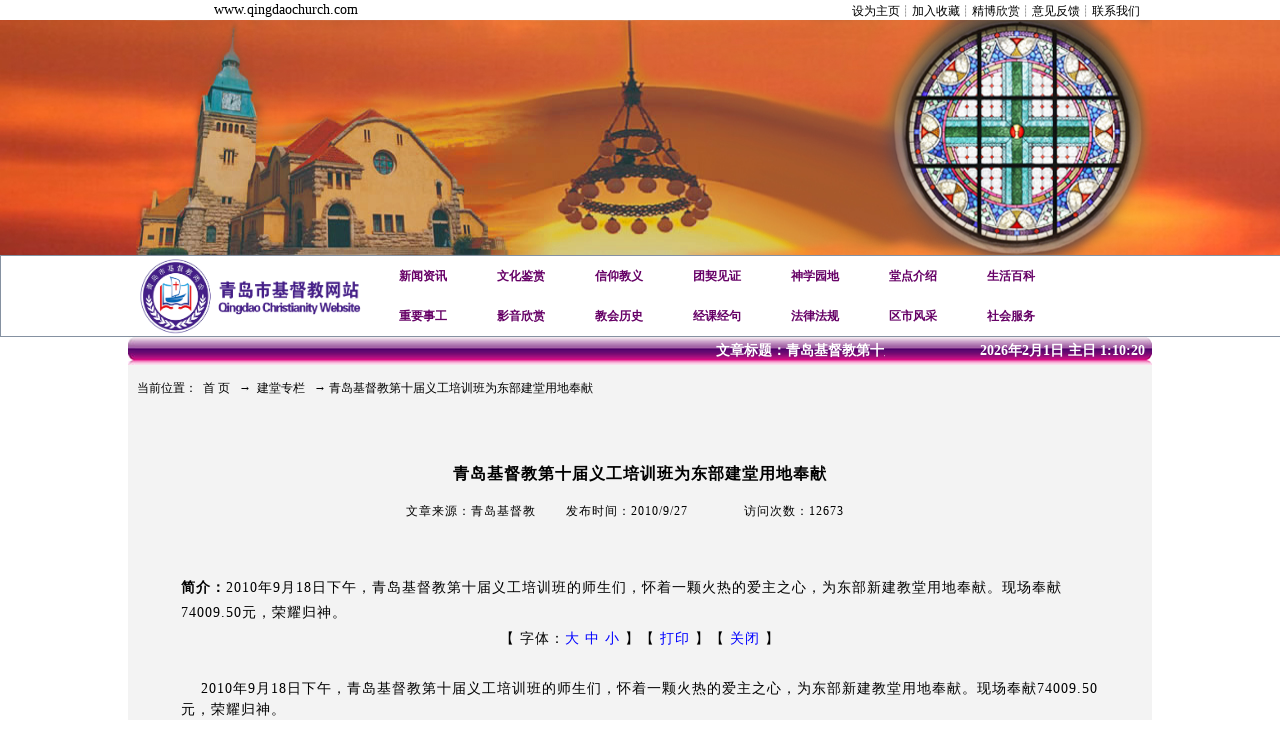

--- FILE ---
content_type: text/html
request_url: https://www.qingdaochurch.com/news_detail.asp?AutoID=1364
body_size: 20455
content:


<!DOCTYPE html PUBLIC "-//W3C//DTD XHTML 1.0 Transitional//EN" "http://www.w3.org/TR/xhtml1/DTD/xhtml1-transitional.dtd"> 
<html xmlns="http://www.w3.org/1999/xhtml"> 


<head>
<meta http-equiv="Content-Type" content="text/html; charset=gb2312">
<title>青岛基督教第十届义工培训班为东部建堂用地奉献..:: 青岛市基督教 ::..青岛基督教</title>
<meta name="description" content="青岛基督教第十届义工培训班为东部建堂用地奉献_简介：2010年9月18日下午，青岛基督教第十届义工培训班的师生们，怀着一颗火热的爱主之心，为东部新建教堂用地奉献。现场奉献74009.50元，荣耀归神。
--文章来源：青岛基督教">
<meta name="keywords" content="东部;建堂" />
<link href="/css/css.css" rel="stylesheet" type="text/css">

<link href="/css/index.css" rel="stylesheet" type="text/css" />

		<script type="text/javascript" src="http://www.qingdaochurch.com/fx_js/common.js"></script>

<script language="javascript" src="js/datetime.js"></script>
<script language=JavaScript>
function fontZoom(size)
{
 document.getElementById('fontzoom').style.fontSize=size+'px'
}
</script>

<script> window._bd_share_config={"common":{"bdSnsKey":{},"bdText":"","bdMini":"2","bdPic":"","bdStyle":"0","bdSize":"16"},"share":{}};with(document)0[(getElementsByTagName('head')[0]||body).appendChild(createElement('script')).src='http://bdimg.share.baidu.com/static/api/js/share.js?v=89860593.js?cdnversion='+~(-new Date()/36e5)];
</script>
<script language="Javascript">
<!--
function onChange(i){
childSort=document.all("child" + i);
	if(childSort.style.display=="none"){
		childSort.style.display="";}
	else{
		childSort.style.display="none";}
}

//-->
</script>
<style type="text/css">
<!--
body {
	background-color: #911472;
}
#apDiv1 {
	position:absolute;
	width:172px;
	height:183px;
	z-index:1;
	left: 951px;
	top: 794px;
}
-->
</style></head>

<body>





<link href="/css/top.css" rel="stylesheet" type="text/css">

<script charset="UTF-8" id="LA_COLLECT" src="//sdk.51.la/js-sdk-pro.min.js"></script>
<script>LA.init({id:"3HBufNbYnAZDG61A",ck:"3HBufNbYnAZDG61A"})</script>
<script type="text/javascript" src="js/js.js"> </script>

<style type="text/css">

td {
font-size:12px;
}
.mytab{width:700px; height:80px;}
.mytr{width:100%; height:40px;}
.mytr div{border:0px; width:14%; height:100%; float:left; line-height:40px;}


</style>


<div style="width:100%; background-color:#FFF; text-align:center">
          <table width="1024" border="0" align="center" cellpadding="0" cellspacing="0" bgcolor="#FFFFFF">
	    <tr>
    <td width="308" height="20" valign="middle" class="yuming">&nbsp;&nbsp;www.qingdaochurch.com</td>
    <td width="350" align="right" valign="bottom">
</td>
    <td width="366" align="right" valign="bottom" class="top"><a target="_blank"href="https://www.qingdaochurch.com" onClick="this.style.behavior='url(#default#homepage)';this.setHomePage('http://www.qingdaochurch.com/')">设为主页</a>┊<a target="_blank"href='#' onclick='window.external.AddFavorite("https://www.qingdaochurch.com/","【青岛基督教网站】")'>加入收藏</a>┊<a href="/bkxs.asp" target="_blank">精博欣赏</a>┊<a href="/book/index.asp" target="_blank">意见反馈</a>┊<a href="/but.asp" target="_blank">联系我们</a>　</td>
  </tr>
</table>
</div>
	  
      <div style="width:100%; height:235; background:url(image/top.jpg)" >
      
         <div style="width:1024; height:235; text-align:center">
         <img src="image/top.png" width="1024" height="235" />
         </div>
      </div>

<div class="color-Yellow-top" style="width:100%; height:80; text-align:center">

          
          <table width="1024" border="0" cellpadding="0" cellspacing="0" align="center"><tr><td>  
       
	            <div style="float:left; display:inline-block"> <a target="_blank" href="https://www.qingdaochurch.com" alt="主页"><img src="/image/logo.png" width="244" height="80" border="0" /></a></div>
	            <div style="float:left; display:inline-block;" class="mytab">
	              <div class="mytr">
	                <div><a target="_blank" href="/news.asp?newsClass=6"><span style=" float:left;display:inline-block; width:100px; height:40px; line-height:40px;"><font color="#660066"><strong>新闻资讯</strong></font></span></a></div>
	                <div><a href="/whjs.asp"><span style=" float:left;display:inline-block; width:100px; height:40px; line-height:40px;"><strong><font color="#660066">文化鉴赏</font></strong></span></a></div>
	                <div><a href="/xyjy.asp"><span style=" float:left;display:inline-block; width:100px; height:40px; line-height:40px;"><strong><font color="#660066">信仰教义</font></strong></span></a></div>
	                <div><a href="/news.asp?newsClass=8"><span style=" float:left;display:inline-block; width:100px; height:40px; line-height:40px;"><strong><font color="#660066">团契见证</font></strong></span></a></div>
	                <div><a href="/news.asp?newsClass=20" target="_blank"><span style=" float:left;display:inline-block; width:100px; height:40px; line-height:40px;"><strong><font color="#660066">神学园地</font></strong></span></a></div>
	                <div><a href="/tdjs.asp" target="_blank" style="color:#821572;"><span style=" float:left;display:inline-block; width:100px; height:40px; line-height:40px;"><strong><font color="#660066">堂点介绍</font></strong></span></a></div>
	                <div><a target="_blank"href="/shbk.asp"><span style=" float:left;display:inline-block; width:100px; height:40px; line-height:40px;"><strong><font color="#660066">生活百科</font></strong></span></a></div>
                  </div>
	              <div class="mytr">
	                <div><a href="/news.asp?newsClass=12"><span style=" float:left;display:inline-block; width:100px; height:40px; line-height:40px;"><font color="#660066"><strong>重要事工</strong></font></span></a></div>
	                <div><a href="/newsvideo.asp?newsvideoClass=13"><span style=" float:left;display:inline-block; width:100px; height:40px; line-height:40px;"><font color="#660066"><strong>影音欣赏</strong></font></span></a></div>
	                <div><a href="/newsa.asp?newsClassa=13"><span style=" float:left;display:inline-block; width:100px; height:40px; line-height:40px;"><strong><font color="#660066">教会历史</font></strong></span></a></div>
	                <div><a href="/news.asp?newsClass=33"><span style=" float:left;display:inline-block; width:100px; height:40px; line-height:40px;"><strong><font color="#660066">经课经句</font></strong></span></a></div>
	                <div><a href="/news.asp?newsClass=32"><span style=" float:left;display:inline-block; width:100px; height:40px; line-height:40px;"><strong><font color="#660066">法律法规</font></strong></span></a></div>
	                <div><a href="/newsvideo.asp?newsvideoClass=21"><span style=" float:left;display:inline-block; width:100px; height:40px; line-height:40px;"><strong><font color="#660066">区市风采</font></strong></span></a></div>
	                <div><a href="/news.asp?newsClass=13" style="color:#821572;"><span style=" float:left;display:inline-block; width:100px; height:40px; line-height:40px;"><strong><font color="#660066">社会服务</font></strong></span></a></div>
                  </div>
      </div>
 
      </td></tr></table>
      
</div>

	<table width="1024" border="0" align="center" cellpadding="0" cellspacing="0">
        <!--DWLayoutTable-->
        <tr>
          <td width="7"><img src="/image/jbtleft.jpg" width="7" height="28" /></td>
          <td align="right" background="/image/jbtcenter.jpg" style="color:#FFFFFF; font-size:14px; font-weight:bold;font-family:"宋体";">
            <marquee scrollamount="8" width="750" scrolldelay="200">
            文章标题：青岛基督教第十届义工培训班为东部建堂用地奉献&nbsp;&nbsp;文章来源：青岛基督教&nbsp;&nbsp;发布时间：2010/9/27&nbsp;&nbsp;访问次数：12673&nbsp;&nbsp;文章简介：2010年9月18日下午，青岛基督教第十届义工培训班的师生们，怀着一颗火热的爱主之心，为东部新建教堂用地奉献。现场奉献74009.50元，荣耀归神。

            </marquee>          </td>
          <td width="300" background="/image/jbtcenter.jpg" class="datetime" id="Clock" align="right"></td>
          <td width="7"><img src="/image/jbtright.jpg" width="7" height="28" /></td>
        </tr>
      </table>
      <table width="1024" height="314" border="0" align="center" cellpadding="0" cellspacing="0" bgcolor="#F3F3F3">
  <tr> 
    <td valign="top"><table width="100%" border="0" cellspacing="0" cellpadding="0">
        <tr>
          <td>&nbsp;</td>
        </tr>
      </table>
      <table width="100%" border="0" cellpadding="5" cellspacing="0">
        <tr> 
          <td valign="top"><p> &nbsp;&nbsp;&nbsp;当前位置： <a href="index.asp">&nbsp;首&nbsp;页&nbsp;</a>&nbsp; →&nbsp;<a href="news.asp?newsClass=30">&nbsp;建堂专栏&nbsp;</a>&nbsp; →&nbsp;青岛基督教第十届义工培训班为东部建堂用地奉献<br></p>
          <table width="90%" border="0" align="center"  cellpadding="2" cellspacing="1">
           <tr class="newscontent">
              <td height="50" colspan="3" align="center" class="newscontent">&nbsp;</td>
            </tr>
            <tr class="newscontent"
            ><td width="100" align="center" class="newscontent">&nbsp;</td>
              <td height="49" align="center" class="newscontent"><strong>
                <h3>青岛基督教第十届义工培训班为东部建堂用地奉献</h3></strong></td>
              
              <td width="100" align="center" class="newscontent">&nbsp;</td>
            </tr>
           
            <tr class="newscontent">
              <td height="25" colspan="3" align="center">文章来源：青岛基督教　 　发布时间：2010/9/27 　　　　访问次数：12673 　　
                <div class="bdsharebuttonbox"><a href="#" class="bds_more" data-cmd="more"></a><a href="#" class="bds_qzone" data-cmd="qzone" title="分享到QQ空间"></a><a href="#" class="bds_tsina" data-cmd="tsina" title="分享到新浪微博"></a><a href="#" class="bds_tqq" data-cmd="tqq" title="分享到腾讯微博"></a><a href="#" class="bds_renren" data-cmd="renren" title="分享到人人网"></a><a href="#" class="bds_weixin" data-cmd="weixin" title="分享到微信"></a></div>
　　</td>
              </tr>
            <tr class="newscontent">
              <td height="9" colspan="3" class="newscontent"><p><br>
                  <strong>简介：</strong>2010年9月18日下午，青岛基督教第十届义工培训班的师生们，怀着一颗火热的爱主之心，为东部新建教堂用地奉献。现场奉献74009.50元，荣耀归神。

                <br></p>
                <hr size="1" color="#CCCCCC"></td>
            </tr>
            <tr class="newscontent">
              <td height="4" colspan="3" align="center" class="newscontent">【 字体：<a href="javascript:fontZoom(16)"><font color="#0000FF">大</font></a> <a href="javascript:fontZoom(14)"><font color="#0000FF">中</font></a> <a href="javascript:fontZoom(12)"><font color="#0000FF">小</font></a> 】【 <a href="#" onClick="javascript:window.print()"> <font color="#0000FF">打印</font></a> 】【 <a href="javascript:window.close();"><font color="#0000FF">关闭</font></a> 】</td>
            </tr>
            
            <tr>
              <td width="94%" colspan="3" class="newscontent" id=fontzoom>　　<P style="LINE-HEIGHT: 1.5; MARGIN-TOP: 1px; MARGIN-BOTTOM: 1px">&nbsp;&nbsp;&nbsp; 2010年9月18日下午，青岛基督教第十届义工培训班的师生们，怀着一颗火热的爱主之心，为东部新建教堂用地奉献。现场奉献74009.50元，荣耀归神。</P>
<P style="LINE-HEIGHT: 1.5; MARGIN-TOP: 1px; MARGIN-BOTTOM: 1px"><BR>&nbsp;&nbsp;&nbsp; 奉献程序：<BR>&nbsp;&nbsp;&nbsp; 1、&nbsp;张霞牧师主持与宣召<BR>&nbsp;&nbsp;&nbsp;&nbsp;&nbsp;&nbsp;&nbsp; 经文：历代志上29章<BR>&nbsp;&nbsp;&nbsp; 2、&nbsp;唱赞美诗 346首《奉献身心歌》<BR>&nbsp;&nbsp;&nbsp; 3、&nbsp;董美琴牧师带领祷告<BR>&nbsp;&nbsp;&nbsp; 4、&nbsp;师生献上奉献<BR>&nbsp;&nbsp;&nbsp; 5、&nbsp;班委现场清点奉献，唱赞美诗125首《教会我所爱歌》<BR>&nbsp;&nbsp;&nbsp; 6、&nbsp;现场报告奉献数目<BR>&nbsp;&nbsp;&nbsp; 7、&nbsp;学员代表作感恩祷告<BR>&nbsp;&nbsp;&nbsp;&nbsp;8、&nbsp;董美琴牧师祝福祷告</P>
<P style="LINE-HEIGHT: 1.5; MARGIN-TOP: 1px; MARGIN-BOTTOM: 1px"><BR>&nbsp;&nbsp;&nbsp; 青岛东部新建教堂，是青岛基督徒的一件大事，是神的恩典与托付，正如董美琴牧师的祷告：我们怀着一颗感恩真诚的心感谢赞美至高伟大的神，多年来众儿女的祈愿，蒙神垂听。东部建堂也是太平盛世福音得以广传彰显的有力佐证，荣耀归神！<BR>&nbsp;&nbsp;&nbsp; 张霞牧师在宣召中引用圣经《历代志上》29章1—9节，师生们又以启应的方式读10—18节的经文，来学习分享领受神的教诲：凡天上地下的都是属乎神，万物都是从神而来，我们今天把从神而得的献给神，是理所当然的，是甘心乐意的，求神悦纳，并坚固我们的心志，永远有一颗爱主之心，使大家对神的旨意有了明确的领受与光照，激发起对主火热的爱心，感谢神的恩典。<BR>&nbsp;&nbsp;&nbsp; 董延奎牧师因有双语婚礼等活动安排，抽空匆匆赶来，提前奉献后又匆忙赶赴下一个服侍场所。这次奉献，采取自愿，不勉强，不记名，师生们把自己的奉献装在统一的信封中，排队依次投到奉献箱中。我们在清点奉献时，深被兄弟姊妹们的爱心感动，一边清点一边流泪，每拆开一个信封，仿佛看见一颗跳动火热的心，数目不在多少，在尽心尽意地向主呈现。感谢主，荣耀归神！<BR>&nbsp;&nbsp;&nbsp; 奉献礼后，我们立即进入原计划的学习课程。我们深切感到奉献活动又何尝不是一堂生动丰富的课程，一次心灵的洗礼，一堂爱心呈献的实践，激发对主火热的爱心对教会内的侍奉和奉献有了更深刻的认识和理解。神的恩典是何等的长阔高深，感谢主。我们也深知这点微薄的奉献，与建堂实际所需，不过是杯水车薪，这区区的“五饼二鱼”，我们相信主必定能成就预定的大事。愿一切赞美荣耀归于我主我神，阿们！<BR>&nbsp;&nbsp;&nbsp; 又讯：在我们发稿之时，又有学员们奉献5400元，让我们代交给两会。感谢神！</P>
<P style="LINE-HEIGHT: 1.5; MARGIN-TOP: 1px; MARGIN-BOTTOM: 1px"><BR>&nbsp;</P>
<P style="LINE-HEIGHT: 1.5; MARGIN-TOP: 1px; MARGIN-BOTTOM: 1px" align=center><IMG border=0 src="/webmanage/html/image/pic/20100927152132365.jpg"></P>
<P style="LINE-HEIGHT: 1.5; MARGIN-TOP: 1px; MARGIN-BOTTOM: 1px" align=center>&nbsp;</P>
<P style="LINE-HEIGHT: 1.5; MARGIN-TOP: 1px; MARGIN-BOTTOM: 1px" align=center>&nbsp;</P>
<P style="LINE-HEIGHT: 1.5; MARGIN-TOP: 1px; MARGIN-BOTTOM: 1px" align=center>&nbsp;</P>
<P style="LINE-HEIGHT: 1.5; MARGIN-TOP: 1px; MARGIN-BOTTOM: 1px" align=center><IMG border=0 src="/webmanage/html/image/pic/20100927152255361.jpg"><BR></P>
<P style="LINE-HEIGHT: 1.5; MARGIN-TOP: 1px; MARGIN-BOTTOM: 1px" align=center>&nbsp;</P>
<P style="LINE-HEIGHT: 1.5; MARGIN-TOP: 1px; MARGIN-BOTTOM: 1px" align=center>&nbsp;</P>
<P style="LINE-HEIGHT: 1.5; MARGIN-TOP: 1px; MARGIN-BOTTOM: 1px" align=center><IMG border=0 src="/webmanage/html/image/pic/20100927152424846.jpg"><BR></P>
<P>&nbsp;</P>
<P>&nbsp;</P>
<P><BR>&nbsp;<BR></P></td>
            </tr>
            <tr>
              <td colspan="3" class="newscontent" id=fontzoom>&nbsp;
</td>
            </tr>
            <tr>
              <td colspan="3" class="newscontent" id=fontzoom><p>_________________________________________________________________________________________________________________<br />
            相关链接：</p>
                <p>               
                 <div>&nbsp;&nbsp;&nbsp;&nbsp;<a href="news_detail.asp?AutoID=5497" title="青岛江苏路基督教堂建堂115周年感恩圣乐崇拜活动报道" target="_blank">青岛江苏路基督教堂建堂115周年感恩圣乐崇拜活动报道</a></div>
                               
                 <div>&nbsp;&nbsp;&nbsp;&nbsp;<a href="news_detail.asp?AutoID=4897" title="青岛市基督教嘉禾路教堂建堂80周年庆典" target="_blank">青岛市基督教嘉禾路教堂建堂80周年庆典</a></div>
                               
                 <div>&nbsp;&nbsp;&nbsp;&nbsp;<a href="news_detail.asp?AutoID=4598" title="蒙福之路二十年——大冶市金牛镇基督教会建堂二十周年庆典" target="_blank">蒙福之路二十年——大冶市金牛镇基督教会建堂二十周年庆典</a></div>
                               
                 <div>&nbsp;&nbsp;&nbsp;&nbsp;<a href="news_detail.asp?AutoID=4587" title="内蒙古旗下营教会举行建堂20周年庆典感恩会" target="_blank">内蒙古旗下营教会举行建堂20周年庆典感恩会</a></div>
                               
                 <div>&nbsp;&nbsp;&nbsp;&nbsp;<a href="news_detail.asp?AutoID=4461" title="介休市基督教会举行建堂开工礼拜" target="_blank">介休市基督教会举行建堂开工礼拜</a></div>
                               
                 <div>&nbsp;&nbsp;&nbsp;&nbsp;<a href="news_detail.asp?AutoID=3234" title="桂林市基督教堂隆重举行建堂一百周年庆典" target="_blank">桂林市基督教堂隆重举行建堂一百周年庆典</a></div>
                               
                 <div>&nbsp;&nbsp;&nbsp;&nbsp;<a href="news_detail.asp?AutoID=2471" title="江西南昌市基督教两会教牧同工带头为建堂奉献
" target="_blank">江西南昌市基督教两会教牧同工带头为建堂奉献
</a></div>
                               
                 <div>&nbsp;&nbsp;&nbsp;&nbsp;<a href="news_detail.asp?AutoID=2187" title="2011年第11届义工班学员参观东部建堂土地" target="_blank">2011年第11届义工班学员参观东部建堂土地</a></div>
                               
                 <div>&nbsp;&nbsp;&nbsp;&nbsp;<a href="news_detail.asp?AutoID=446" title="李沧区基督教会参观东部教堂土地" target="_blank">李沧区基督教会参观东部教堂土地</a></div>
                               
                 <div>&nbsp;&nbsp;&nbsp;&nbsp;<a href="news_detail.asp?AutoID=445" title="市北区教会参观东部建堂土地" target="_blank">市北区教会参观东部建堂土地</a></div>
                </p>
                </td>
            </tr>
          </table>          </td>
        </tr>
      </table></td>
  </tr>
</table>
<table width="1024" height="20" border="0" align="center" cellpadding="0" cellspacing="0" bgcolor="#EFEFEF">
  <tr>
    <td><table width="100%" border="0" cellpadding="0" cellspacing="0" bgcolor="#F3F3F3">
      <tr>
        <td align="center" height="25">&nbsp;</td>
      </tr>
    </table></td>
  </tr>
</table>
<style type="text/css">
<!--
#apDiv1 {
	position:absolute;
	width:141px;
	height:35px;
	z-index:1;
	left: 1183px;
	top: 87px;
	background-color: #339900;
}
#apDiv2 {
	position:absolute;
	left:1261px;
	top:197px;
	width:83px;
	height:72px;
	z-index:1;
}
-->
</style>


<table width="1024" border="0" align="center" cellpadding="0" cellspacing="0" bgcolor="#FFFFFF">
      <!--DWLayoutTable-->
      <tr>
        <td width="7"><img src="/image/jbtleft.jpg" width="7" height="28" /></td>
        <td align="center" background="/image/jbtcenter.jpg"><!--DWLayoutEmptyCell-->&nbsp;</td>
        <td width="8"><img src="/image/jbtright.jpg" width="7" height="28" /></td>
      </tr>
    </table>
      <table width="1024" border="0" align="center" cellpadding="0" cellspacing="0">
        <tr>
          <td align="center"><div style=" background:#FFFFFF; width:1024px; line-height:30px;" align="center">
            <table width="90%" border="0" cellspacing="2" cellpadding="0">
              <tr>
                <td width="9%">友情链接：</td>
                <td colspan="3">『<a href="http://www.ccctspm.org/" target="_blank">中国基督教网站</a>』 『<a href="http://www.njuts.cn/" target="_blank">金陵协和神学院</a>』<a href="http://www.shanxianjiaotang.com/" target="_blank"></a> 『<a href="http://www.ectssh.com/" target="_blank">华东神学院</a>』 </td>
                <td width="6%"><a href="https://www.qingdaochurch.com/image/weixinGZH.jpg" target="_blank"><span style="padding-top:10px;"><img src="/image/weixinGZH.jpg" alt="" width="50" height="50" /></span></a></td>
                <td width="2%"><span style="padding-top:10px;"><a href="https://www.qingdaochurch.com/image/qdfx.png" target="_blank"><img src="/image/qdfx.png" alt="" width="50" height="50" /></a></span></td>
              </tr>
            </table></td>
        </tr>
    </table>

<table align="center" width="100%">
  <tr>
    <td align="center" valign="middle">    
        <div style=" background-image:url(/image/down.jpg); width:100%; line-height:20px; height:66px; top:10px;" align="center">
         
<div style="padding-top:10px;"> 电话：0532-66012538 | 投稿邮箱： churchqd@163.com | 84424693@qq.com<br />
  Copyright 2009 青岛基督教网站 版权所有&nbsp;
         备案/许可证编号为:  <a href="https://beian.miit.gov.cn"> 鲁ICP备09049800号-1</a>
           <script src="http://s4.cnzz.com/stat.php?id=1650774&web_id=1650774&show=pic1" language="JavaScript"> *</script>   互联网宗教信息服务许可证 鲁（2025）0000008 </div>
      </div></td>
  </tr></table>


</body>
</html>



--- FILE ---
content_type: text/css
request_url: https://www.qingdaochurch.com/css/css.css
body_size: 1272
content:
/*html { filter:progid:DXImageTransform.Microsoft.BasicImage(grayscale=1); }*/
table{margin:0 auto;}
.biaoge {
	background-color: #FCFBB8;
	border: 1px solid #E0DEDE;
}

.newscontent {
letter-spacing:1px;
font-family:"瀹嬩綋";
font-size:14px;
line-height:25px;
text-decoration: none;
}
.title {
font-size:12px;
font-weight:bold;
color:#660099;

}
.hr{ height:3px;border:none;border-top:3px double #8591A1;}

.newscontent2 {
letter-spacing:1px;
font-family:"瀹嬩綋";
font-size:14px;
line-height:20px;
color:#666666;
text-decoration: none;
}


OL LI {
	MARGIN: 3px
}
#con2 {
	FONT-SIZE: 13px; MARGIN: 0px; WIDTH:335px ; min-height:100px;
}
#con {
	FONT-SIZE: 13px; MARGIN: 0px; WIDTH:375px ; min-height:100px;
}
#tags {
	PADDING-RIGHT: 0px; PADDING-LEFT: 0px; PADDING-BOTTOM: 0px; MARGIN: 0px 0px 0px 0px; WIDTH: 375px; PADDING-TOP: 0px; HEIGHT: 28px; text-align:center; 
}
#tags LI {
	BACKGROUND: url(/image/xxk-2.jpg) no-repeat left bottom; FLOAT: left; MARGIN-RIGHT: 0px; LIST-STYLE-TYPE: none; HEIGHT: 28px;font-weight:bold; width:90px;
}
#tags LI A {
	BACKGROUND: url(/image/xxk-3.jpg) no-repeat right bottom; FLOAT: left; PADDING-BOTTOM: 0px; COLOR: #000; LINE-HEIGHT: 28px; PADDING-TOP: 0px; HEIGHT: 28px; TEXT-DECORATION: none; width:90px;
}
#tags LI.emptyTag {	BACKGROUND: none transparent scroll repeat 0% 0%; WIDTH: 10px}
#tags LI.selectTag {
	BACKGROUND-POSITION: left top; POSITION: relative; HEIGHT: 28px; width:90px;
}
#tags LI.selectTag A {
	BACKGROUND-POSITION: right top; COLOR: #fff; LINE-HEIGHT: 28px; HEIGHT: 28px; font-weight:bold; width:90px;
}
#tagContent {
	BORDER-RIGHT: #8591A1 1px solid; PADDING-RIGHT: 2px; BORDER-TOP: #8591A1 1px solid; PADDING-LEFT: 2px; PADDING-BOTTOM: 1px; BORDER-LEFT: #8591A1 1px solid; PADDING-TOP: 1px; BORDER-BOTTOM: #8591A1 1px solid; BACKGROUND-COLOR: #fff; min-height:100px; 
}

.tagContent {
	PADDING-RIGHT: 10px; DISPLAY: none; PADDING-LEFT: 10px; PADDING-BOTTOM: 0px; COLOR: #000; PADDING-TOP: 10px; HEIGHT: 370px; WIDTH:353px; min-height:100px;
}

#tagContent DIV.selectTag {
	DISPLAY: block
}
.tagContent-1 {
    DISPLAY: none; PADDING-LEFT: 10px; PADDING-BOTTOM: 0px; COLOR: #000; PADDING-TOP:10px; HEIGHT: 280px; WIDTH:303px; line-height:30px;
}
.tagContent-2 {
	PADDING-RIGHT: 0px; DISPLAY: none; PADDING-LEFT: 0px; PADDING-BOTTOM: 0px; COLOR: #000; PADDING-TOP: 10px; HEIGHT: 260px; WIDTH:371px
}



#tags-b {	PADDING-RIGHT: 0px; PADDING-LEFT: 0px; PADDING-BOTTOM: 0px; MARGIN: 0px 0px 0px 0px; PADDING-TOP: 0px; HEIGHT: 28px}
#tags-b LI {	BACKGROUND: url(/image/xxk-2.jpg) no-repeat left bottom; FLOAT: left; MARGIN-RIGHT: 0px; LIST-STYLE-TYPE: none; HEIGHT: 28px;font-weight:bold; }
#tags-b LI A {	PADDING-RIGHT: 5px; PADDING-LEFT: 5px; BACKGROUND: url(/image/xxk-3.jpg) no-repeat right bottom; FLOAT: left; PADDING-BOTTOM: 0px; COLOR: #000; LINE-HEIGHT: 28px; PADDING-TOP: 0px; HEIGHT: 28px; TEXT-DECORATION: none;}



.blk_29 { PADDING-RIGHT: 0px; PADDING-LEFT: 0px; PADDING-BOTTOM: 5px; OVERFLOW: hidden; PADDING-TOP: 5px; }
.blk_29 .LeftBotton {	BACKGROUND: url(/image/leftorright.gif) no-repeat 0px 0px; LEFT: 2px; FLOAT: left; WIDTH: 11px; CURSOR: pointer; HEIGHT: 30px;}
.blk_29 .RightBotton {	RIGHT:2px; BACKGROUND: url(/image/leftorright.gif) no-repeat -11px 0px; FLOAT: right; WIDTH: 11px; CURSOR: pointer; HEIGHT: 30px;  margin-top:-30px;}
.blk_29 .Cont {	MARGIN: 0px auto; OVERFLOW: hidden; WIDTH: 888px;}
.blk_29 .box {	FLOAT: left; WIDTH: 46px; TEXT-ALIGN: center}
.blk_29 .box IMG { PADDING-RIGHT: 5px; DISPLAY: block; PADDING-LEFT: 5px; BACKGROUND: #fff; PADDING-BOTTOM: 3px; MARGIN: 0px auto; PADDING-TOP: 3px; }
.blk_29 .box P { MARGIN: 6px auto 0px; WIDTH: 40px; LINE-HEIGHT: 20px}
.rollphotos { WIDTH: 360px}

.a-class { background-image:url(image/xxk-1.jpg); line-height:35px; width:102px; float:left; color:#FFFFFF;  font-size:14px;}


#spxx {
	PADDING-RIGHT: 0px; PADDING-BOTTOM: 0px; MARGIN: 0px 0px 0px 0px; PADDING-TOP: 0px; width:330px; float:left; margin-left:10px;
}
#spxx LI {
	 FLOAT: left; MARGIN-RIGHT: 0px; LIST-STYLE-TYPE: none; HEIGHT: 78px; width:96px; margin-top:13px; PADDING-RIGHT: 13px;
}
#spxx div {
height:7px; width:96px; background-color:#A7A4AF; MARGIN-TOP: 0px; font-size:9px; line-height:7PX;

}

--- FILE ---
content_type: text/css
request_url: https://www.qingdaochurch.com/css/index.css
body_size: 1240
content:


/*/////////////////////////////////////////////////////        新 版 首 页 CSS        ////////////////////////////////////////////////////////////////////////////////*/

/* CSS Document */
/*日期时间*/
.datetime{ font-family:"楷体_GB2312"; color:#FFFFFF;font-size:14px;font-weight:bold;vertical-align:middle;}
/*显示内容*/
.title-div{ width:320px; white-space:nowrap; overflow:hidden; height:25px; text-overflow:ellipsis; float:left;} /**/
.titlemain-div{ width:305px; white-space:nowrap;overflow:hidden;text-overflow:ellipsis; line-height:30px; text-align:center;}
.tmpPic{ float:left;line-height:60px;}
.tmpContent{ float:left; line-height:20px; color:#7D4A9A; height:60px; font-size:12px; font-weight:bold; width:190px; margin-left:15px;}

.more{float:right; margin-top:-10px; margin-right:3px;}
.news-title-div{ width:200px; white-space:nowrap;overflow:hidden;text-overflow:ellipsis;line-height:30px;}
.news-title-divzx{ width:225px; white-space:nowrap;overflow:hidden;text-overflow:ellipsis; height:28px;}/*最新内容*/
.news-title-divms{ width:70px; line-height:27px;}/*首页推荐里面的牧师*/
.news-title-divmsone{ width:130px; white-space:nowrap;overflow:hidden;text-overflow:ellipsis;line-height:28px;}/*首页推荐里面的牧师第一篇文章题目*/


/*紫色条*/
.color-Purple{ background-image:url(/image/shuxian-2.jpg); border:2px solid #8591A1; line-height:32px; width:225px;color:#FFFFFF; float:left; padding:0px 0px 0px 5px; 
               font-size:14px; text-align:center; margin-top:6px;}

/*灰色渐变表格padding:10px 10px 10px 10px;  filter:progid:DXImageTransform.Microsoft.Gradient(EndColorStr='#ffffff', StartColorStr='#cccccc');*/
.Forms-GrayGradient{
                     height:280px; width:225px; border:1px solid #8591A1; line-height:20px; float:left; padding:0px 0px 0px 5px; }
					 
/*灰色渐变表格padding:10px 10px 10px 10px;  filter:progid:DXImageTransform.Microsoft.Gradient(EndColorStr='#ffffff', StartColorStr='#cccccc');*/
.Forms-GrayGradienttwo{
                     height:280px; width:225px; border:1px solid #8591A1; float:left;  line-height:20px;padding:0px 0px 0px 5px; }


/*蓝色条*/
.color-Blue{ filter:progid:DXImageTransform.Microsoft.Gradient(EndColorStr='#ffffff', StartColorStr='#6699cc'); border:2px solid #8591A1; 
             line-height:32px; width:222px; float:left; color:#000; font-size:14px; text-align:center;}
/*蓝色渐变表格 */
.Forms-BlueGradient{ float:left; height:328px; width:222px; border:1px solid #8591A1; padding:6px 6px 6px 6px; line-height:20px; filter:progid:DXImageTransform.Microsoft.Gradient(EndColorStr='#ffffff', StartColorStr='#5FBDD8');}
/*绿色条filter:progid:DXImageTransform.Microsoft.Gradient(EndColorStr='#ffffff', StartColorStr='#66cc33'); border:2px solid #8591A1; line-height:32px;  width:222px;float:left; color:#000; font-size:14px;*/
.color-Green{margin-top:6px;}
/*绿色渐变表格border:1px solid #8591A1; float:left; filter:progid:DXImageTransform.Microsoft.Gradient(EndColorStr='#ffffff', StartColorStr='#B8E059'); */
.Forms-GreenGradient{
                      height:60px;width:222px;}
/*滑动表情*/
.nTab{ float: left; width: 222px; margin: 0 auto; border-bottom:1px #8591A1 solid; background:#ccc; background-position:left; 
       background-repeat:repeat-y; margin-top:6px; margin-bottom:2px; height:160px; } 
.nTab .TabTitle{ clear: both; line-height: 30px; overflow: hidden; font-size:14px;} 
.nTab .TabTitle ul{ border:0; margin:0; padding:0; } 
.nTab .TabTitle li{ float: left; width: 110px; cursor: pointer; padding-top: 4px; padding-right: 0px; 
                    padding-left: 0px; padding-bottom: 2px; list-style-type: none; } 
.nTab .TabTitle .active{border:1px solid #8591A1; color:#990099;filter:progid:DXImageTransform.Microsoft.Gradient(EndColorStr='#ffffff', StartColorStr='#C69030');} /**/
.nTab .TabTitle .normal{border:1px solid #8591A1;filter:progid:DXImageTransform.Microsoft.Gradient(EndColorStr='#ffffff', StartColorStr='#C69030');} /* */
.nTab .TabContent{ width:auto; filter:progid:DXImageTransform.Microsoft.Gradient(EndColorStr='#ffffff', StartColorStr='#CCA545');
                   margin: 0px auto;  height:160px; padding:10px 10px 10px 10px; border-right:1px #8591A1 solid;border-left:1px #8591A1 solid; line-height:20px;} /**/
.none {display:none;} 


--- FILE ---
content_type: text/css
request_url: https://www.qingdaochurch.com/css/top.css
body_size: 1487
content:

/*全站去色html{filter:progid:DXImageTransform.Microsoft.BasicImage(grayscale=1);}*/


body {
font-size:12px;
background-color:#FFF;
/*background: url(/image/bg.jpg) repeat-x;*/
margin-left: 0px; 
margin-top: 0px; 
margin-right: 0px; 
margin-bottom: 0px; 
}
/*下拉菜单样式*/

*{margin:0;padding:0;border:0; }
#div_center { width:799px; height:30px; text-align:center;background:#eee; margin-left:auto;margin-right:auto;}  /*定义总体宽度、高度；background:eee; 控制背景颜色,居中对齐*/ 
#nav { line-height: 28px; list-style-type: none; margin-top:5px;}         /*控制一级菜单行高；上边距5px；*/   
#nav a { display: block; width: 71px; text-align:center; font-size:14px; font-weight:bold;} /*一级菜单链接总体样式：每个菜单的宽，居中对齐，文字大小*/ 
#nav a:link  { color:#990099; text-decoration:none;margin:0;}     /* 未访问的链接 */   
#nav a:visited  {color:#990099;text-decoration:none;margin:0;}    /* 已访问的颜色 */  
#nav a:hover {color:#FFF;text-decoration:none;}                /* 鼠标在链接上 */ 

#nav li {float: left;}                   /* 一级菜左对齐 */ 
#nav li a:hover{background:#f60;}     /* 鼠标在一级菜单上改变其背景色 */ 
#nav li ul {line-height: 24px; background:#FFF; list-style-type: none;text-align:left;left: -999em; width:132px; position: absolute;border-width: 3px;border-top-style: none;border-right-style: solid;border-bottom-style: solid;border-left-style: solid;border-color:#990099; padding:1px;}             /*二级菜单总体样式：行高24px；背景颜色；外框宽度；相对位置；边框一个象素，上边没样式，左右下边实线，边框颜色；内边距1个象素*/

#nav li ul a{display:block; width: 130px;text-align:left;padding-left:2px;}                 /* 二级菜单链接样式；背景宽度、左对齐，左缩进2 */
#nav li ul a:link  {color:#FF6600; text-decoration:none;}                                   /* 未访问的链接 */ 
#nav li ul a:visited  {color:#FF6600; text-decoration:none;}                                 /* 已访问的链接 */
#nav li ul a:hover  {color:#FFF;text-decoration:none;font-weight:bold;background:#F60;}/* 鼠标在链接上 */ 

#nav li:hover ul {left: auto;}
#nav li.sfhover ul {left: auto;}
#content {clear:left;}


/*联系我们样式*/
.white_content {
display: none;
position: absolute;
top:5px;
right:20px;
width:200px;
height:300px;
padding: 16px;
border: 16px solid orange;
background-color: white;
z-index:1002;
}
.color-Yellow-top{ filter:progid:DXImageTransform.Microsoft.Gradient(EndColorStr='#ffffff', StartColorStr='#C69030');
               border:1px solid #8591A1; line-height:32px; width:1024px; float:left; color:#000; font-size:14px;}
			   
			   
			   
/*//filter:progid:DXImageTransform.Microsoft.Gradient(EndColorStr='#891B6D', StartColorStr='#362A5C');///////////////////////////////////////////////////        新 版 首 页 CSS        ////////////////////////////////////////////////////////////////////////////////*/

/* CSS Document */


td {
font-size:12px;
}
a:link { text-decoration: none; color:#000000;}
/*鼠标没有指在连接上时的颜色，color后面是黑色*/

a:hover {text-decoration:underline; color:#ff3300;}
/*鼠标指在连接上的颜色*/

a:visited { text-decoration:underline; color:#000000;}
/*浏览了点击后的颜色*/



.yuming{
font-family:"宋体";
font-size:14px;
line-height:15px;
}
.top{
font-family:"楷体_GB2312";
font-size:12px;
/*font-weight:bolder;*/
}
.tdbold{

font:12px;
font-weight:bold;

}

#apDiv1 {
	position:absolute;
	width:157px;
	height:51px;
	z-index:1;
	left: 1138px;
	top: 174px;
}




--- FILE ---
content_type: application/javascript
request_url: https://www.qingdaochurch.com/js/js.js
body_size: 2127
content:
// JavaScript Document
// 选项卡效果
/*var shq={}
shq.cmenu=function(e)
{
var e=window.event?window.event.srcElement:e.target;
        if(/a/i.test(e.tagName)){
        e.parentNode.className=e.className;
        e.parentNode.nextSibling.innerHTML=e.innerHTML;
        e.parentNode.nextSibling.style.cssText='border-top:none';
        e.blur();
        }
}

*/

function selectTag(showContent,selfObj){
	// 操作标签
	var tag = document.getElementById("tags").getElementsByTagName("li");
	var taglength = tag.length;
	for(i=0; i<taglength; i++){
		tag[i].className = "";
	}
	selfObj.parentNode.className = "selectTag";
	// 操作内容
	for(i=0; j=document.getElementById("tagContent"+i); i++){
		j.style.display = "none";
	}
	document.getElementById(showContent).style.display = "block";
	
	
}



// 自动识别移动端或者PC端 开始
function mobilePcRedirect(){
	
	var sUserAgent= navigator.userAgent.toLowerCase();
	var bIsIpad= sUserAgent.match(/ipad/i)== "ipad";
	var bIsIphone0s= sUserAgent.match(/iphone os/i)=="iphone os";
	var bIsMidp= sUserAgent.match(/midp/i)=="midp";
	var bIsUc7= sUserAgent.match(/rv:1.2.3.4/i)== "rv:1.2.3.4";
	var bIsUc= sUserAgent.match(/ucweb/i)=="ucweb";
	var bIsAndroid= sUserAgent.match(/android/i)=="android";
	var bIsCE= sUserAgent.match(/windows ce/i)== "windows ce";
	var bIsWM= sUserAgent.match(/windows mobile/i)== "windows mobile";
	if(bIsIpad||bIsIphoneOs||bIsMidp||bIsuc7||bIsUc||bIsAndroid||bIsCE||
	window.location.href='./index.asp';
    }else window.location.href=getBasePath()+'../wap/index.asp';
}
};
mobilePcRedirect();





function nTabs(thisObj,Num){ 
if(thisObj.className == "active")return; 
var tabObj = thisObj.parentNode.id; 
var tabList = document.getElementById(tabObj).getElementsByTagName("li"); 
for(i=0; i <tabList.length; i++) 
{ 
  if (i == Num) 
  { 
   thisObj.className = "active";  
      document.getElementById(tabObj+"_Content"+i).style.display = "block"; 
  }else{ 
   tabList[i].className = "normal";  
   document.getElementById(tabObj+"_Content"+i).style.display = "none"; 
  } 
}  
} 

--- FILE ---
content_type: application/javascript
request_url: https://www.qingdaochurch.com/js/datetime.js
body_size: 1348
content:
/* 显示当前日期时间*/
function tick() {
var hours, minutes, seconds, xfile;
var intHours, intMinutes, intSeconds;
var today, theday;
today = new Date();
function initArray(){
this.length=initArray.arguments.length
for(var i=0;i<this.length;i++)
this[i+1]=initArray.arguments[i] }
var d=new initArray(
"主日",
"星期一",
"星期二",
"星期三",
"星期四",
"星期五",
"星期六");
theday = today.getFullYear()+"年" + [today.getMonth()+1]+"月" +today.getDate() +"日"+" "+ d[today.getDay()+1];
intHours = today.getHours();
intMinutes = today.getMinutes();
intSeconds = today.getSeconds();
//if (intHours == 0) {
//hours = "12:";
//xfile = "午夜";
//} else if (intHours < 12) {
//hours = intHours+":";
//xfile = "上午";
//} else if (intHours == 12) {
hours = "12:";
//xfile = "正午";
//} else {
intHours = intHours 
hours = intHours + ":";
//xfile = "下午";
//}
if (intMinutes < 10) {
minutes = "0"+intMinutes+":";
} else {
minutes = intMinutes+":";
}
if (intSeconds < 10) {
seconds = "0"+intSeconds+" ";
} else {
seconds = intSeconds+" ";
}
timeString = theday+"   "+hours+minutes+seconds;
//timeString = theday+" "+xfile+"  "+hours+minutes+seconds;

Clock.innerHTML = timeString;
window.setTimeout("tick();", 100);
}
window.onload = tick;




/* 图片切换效果代码 

var imgUrl=new Array();

var imgLink=new Array();

var imgText=new Array();

var picNum=0;

imgUrl[1]="图片地址一";

imgLink[1]="链接1";

imgText[1]="标题或简介或其它HTML内容1";

imgUrl[2]="图片地址二";

imgLink[2]="链接2";

imgText[2]="标题或简介或其它HTML内容2";

imgUrl[3]="图片地址三";

imgLink[3]="链接3";

imgText[3]="标题或简介或其它HTML内容3";

imgUrl[4]="图片地址四";

imgLink[4]="链接4";

imgText[4]="标题或简介或其它HTML内容4";

imgUrl[5]="图片地址五";

imgLink[5]="链接5";

imgText[5]="标题或简介或其它HTML内容5";

function NextPic(){

     if(picNum<4) picNum++ ;//显示4个图片

     else picNum=1;

     if (document.all){
     
         //下面注意，如果存在于FORM表单中，需要使用下面的方法，否则可直接使用name。

         document.imgInit.filters.revealTrans.Transition=Math.floor(Math.random()*23);

         document.imgInit.filters.revealTrans.apply();

         document.imgInit.filters.revealTrans.play();

     }

     document.images.imgInit.src=imgUrl[picNum];

     //如果不是图片，而是SWF等，可做判断，内容可在程序中做好，再放于下面。

     focustext.innerHTML='<a href='+imgLink[picNum]+' target=_blank>'+imgText[picNum]+'</a>';

     //设置翻页时间

     theTimer=setTimeout('NextPic()', 3000);

}

function goUrl(){

     window.open(imgLink[picNum],'_blank');
	 
	 */
	 
	 
	 
	 
	 
	 
	 
/*效果显示部分代码

<TABLE cellPadding=0 width=100% border=0>

         <TR>

           <TD align=middle height="140" >



<a href='javascript:goUrl()'></a></TD>
         </TR>


<TR><TD align=middle height="38" ><div name=focustext id=focustext align='center'></div>



</TD></TR></TABLE>
*/